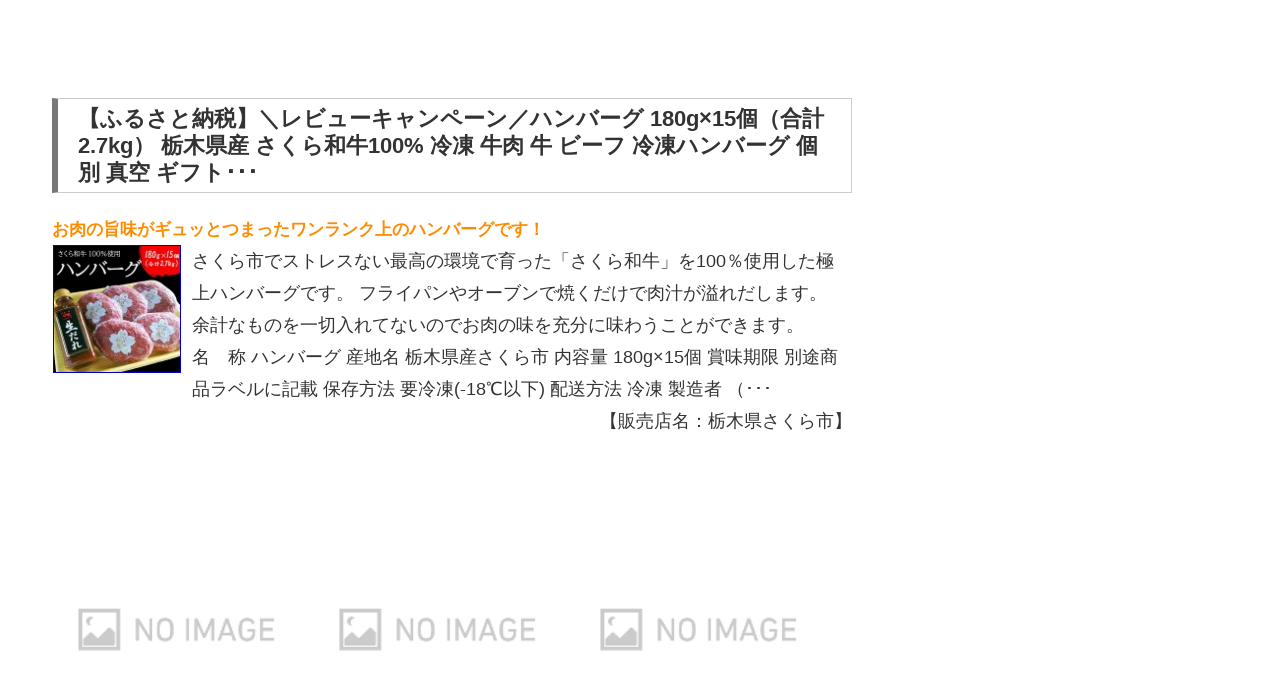

--- FILE ---
content_type: text/html; charset=UTF-8
request_url: https://go-aikido.com/furusato/chuubu/230113-f092142-sakura-8806-30050313/
body_size: 6359
content:
<!doctype html>
<html lang="ja">

<head>
  
  
<meta charset="utf-8">

<meta http-equiv="X-UA-Compatible" content="IE=edge">

<meta name="HandheldFriendly" content="True">
<meta name="MobileOptimized" content="320">
<meta name="viewport" content="width=device-width, initial-scale=1"/>


<title>1月13日 静岡県の人気返礼品 &#8211; 【ふるさと納税】＼レビューキャンペーン／ハンバーグ 180g×15個（合計2.7kg） 栃木県産 さくら和牛100% 冷凍 牛肉 牛 ビーフ 冷凍ハンバーグ 個別 真空 ･･･ / 34,000円 （栃木県さくら市ふるさと納税 19:43最新）  |  ふるさと納税-中部地方おすすめ品2021</title>
<meta name='robots' content='max-image-preview:large' />
<link rel='dns-prefetch' href='//cdnjs.cloudflare.com' />
<link rel='dns-prefetch' href='//b.st-hatena.com' />
<link rel='dns-prefetch' href='//maxcdn.bootstrapcdn.com' />
<link rel='dns-prefetch' href='//s.w.org' />
<link rel="alternate" type="application/rss+xml" title="ふるさと納税-中部地方おすすめ品2021 &raquo; フィード" href="https://go-aikido.com/furusato/chuubu/feed/" />
<link rel="alternate" type="application/rss+xml" title="ふるさと納税-中部地方おすすめ品2021 &raquo; コメントフィード" href="https://go-aikido.com/furusato/chuubu/comments/feed/" />
<link rel="alternate" type="application/rss+xml" title="ふるさと納税-中部地方おすすめ品2021 &raquo; 1月13日 静岡県の人気返礼品 &#8211; 【ふるさと納税】＼レビューキャンペーン／ハンバーグ 180g×15個（合計2.7kg） 栃木県産 さくら和牛100% 冷凍 牛肉 牛 ビーフ 冷凍ハンバーグ 個別 真空 ･･･ / 34,000円 （栃木県さくら市ふるさと納税 19:43最新） のコメントのフィード" href="https://go-aikido.com/furusato/chuubu/230113-f092142-sakura-8806-30050313/feed/" />
<link rel='stylesheet' id='cocoon-style-css'  href='https://go-aikido.com/furusato/chuubu/wp-content/themes/cocoon-master/style.css?ver=5.8.12&#038;fver=20211006115340' media='all' />
<style id='cocoon-style-inline-css'>
@media screen and (max-width:480px){.page-body{font-size:16px}}.main{width:860px}.sidebar{width:356px}@media screen and (max-width:1242px){ .wrap{width:auto}.main,.sidebar,.sidebar-left .main,.sidebar-left .sidebar{margin:0 .5%}.main{width:67%}.sidebar{padding:0 10px;width:30%}.entry-card-thumb{width:38%}.entry-card-content{margin-left:40%}}body::after{content:url(https://go-aikido.com/furusato/chuubu/wp-content/themes/cocoon-master/lib/analytics/access.php?post_id=11137&post_type=post);visibility:hidden;position:absolute;bottom:0;right:0;width:1px;height:1px;overflow:hidden} .toc-checkbox{display:none}.toc-content{visibility:hidden;  height:0;opacity:.2;transition:all .5s ease-out}.toc-checkbox:checked~.toc-content{ visibility:visible;padding-top:.6em;height:100%;opacity:1}.toc-title::after{content:'[開く]';margin-left:.5em;cursor:pointer;font-size:.8em}.toc-title:hover::after{text-decoration:underline}.toc-checkbox:checked+.toc-title::after{content:'[閉じる]'}#respond{display:none}
</style>
<link rel='stylesheet' id='font-awesome-style-css'  href='https://maxcdn.bootstrapcdn.com/font-awesome/4.7.0/css/font-awesome.min.css?ver=5.8.12' media='all' />
<link rel='stylesheet' id='icomoon-style-css'  href='https://go-aikido.com/furusato/chuubu/wp-content/themes/cocoon-master/webfonts/icomoon/style.css?ver=5.8.12&#038;fver=20211006115453' media='all' />
<link rel='stylesheet' id='baguettebox-style-css'  href='https://go-aikido.com/furusato/chuubu/wp-content/themes/cocoon-master/plugins/baguettebox/dist/baguetteBox.min.css?ver=5.8.12&#038;fver=20211006115453' media='all' />
<link rel='stylesheet' id='slick-theme-style-css'  href='https://go-aikido.com/furusato/chuubu/wp-content/themes/cocoon-master/plugins/slick/slick-theme.css?ver=5.8.12&#038;fver=20211006115430' media='all' />
<link rel='stylesheet' id='cocoon-child-style-css'  href='https://go-aikido.com/furusato/chuubu/wp-content/themes/cocoon-child-master/style.css?ver=5.8.12&#038;fver=20211006115336' media='all' />
<link rel='stylesheet' id='wp-block-library-css'  href='https://go-aikido.com/furusato/chuubu/wp-includes/css/dist/block-library/style.min.css?ver=5.8.12&#038;fver=20210912113209' media='all' />
<style id='wp-block-library-inline-css'>
.has-text-align-justify{text-align:justify;}
</style>
<link rel='stylesheet' id='mediaelement-css'  href='https://go-aikido.com/furusato/chuubu/wp-includes/js/mediaelement/mediaelementplayer-legacy.min.css?ver=4.2.16&#038;fver=20210912113209' media='all' />
<link rel='stylesheet' id='wp-mediaelement-css'  href='https://go-aikido.com/furusato/chuubu/wp-includes/js/mediaelement/wp-mediaelement.min.css?ver=5.8.12&#038;fver=20210912113209' media='all' />
<link rel='stylesheet' id='jetpack_css-css'  href='https://go-aikido.com/furusato/chuubu/wp-content/plugins/jetpack/css/jetpack.css?ver=10.2.3&#038;fver=20241014104045' media='all' />
<link rel='shortlink' href='https://go-aikido.com/furusato/chuubu/?p=11137' />
<style>img#wpstats{display:none}</style>
		<!-- Cocoon site icon -->
<link rel="icon" href="https://go-aikido.com/furusato/chuubu/wp-content/themes/cocoon-master/images/site-icon32x32.png" sizes="32x32" />
<link rel="icon" href="https://go-aikido.com/furusato/chuubu/wp-content/themes/cocoon-master/images/site-icon192x192.png" sizes="192x192" />
<link rel="apple-touch-icon" href="https://go-aikido.com/furusato/chuubu/wp-content/themes/cocoon-master/images/site-icon180x180.png" />
<meta name="msapplication-TileImage" content="https://go-aikido.com/furusato/chuubu/wp-content/themes/cocoon-master/images/site-icon270x270.png" />
<!-- Cocoon canonical -->
<link rel="canonical" href="https://go-aikido.com/furusato/chuubu/230113-f092142-sakura-8806-30050313/">
<!-- Cocoon meta description -->
<meta name="description" content="【ふるさと納税】＼レビューキャンペーン／ハンバーグ 180g×15個（合計2.7kg） 栃木県産 さくら和牛100% 冷凍 牛肉 牛 ビーフ 冷凍ハンバーグ 個別 真空 ギフト･･･お肉の旨味がギュッとつまったワンランク上のハンバーグです！">
<!-- Cocoon meta keywords -->
<meta name="keywords" content="楽天,静岡県">
<!-- Cocoon JSON-LD -->
<script type="application/ld+json">
{
  "@context": "https://schema.org",
  "@type": "Article",
  "mainEntityOfPage":{
    "@type":"WebPage",
    "@id":"https://go-aikido.com/furusato/chuubu/230113-f092142-sakura-8806-30050313/"
  },
  "headline": "1月13日 静岡県の人気返礼品 &#8211; 【ふるさと納税】＼レビューキャンペーン／ハンバーグ 180g×15個（合計2.7kg） 栃木県産 さくら和牛100% 冷凍 牛肉 牛 ビーフ 冷凍ハンバーグ 個別 真空 ･･･ / 34,000円 （栃木県さくら市ふるさと納税 19:43最新）",
  "image": {
    "@type": "ImageObject",
    "url": "https://go-aikido.com/furusato/chuubu/wp-content/themes/cocoon-master/images/no-image-large.png",
    "width": 800,
    "height": 451
  },
  "datePublished": "2023-01-13T19:43:02+09:00",
  "dateModified": "2023-01-13T19:43:02+09:00",
  "author": {
    "@type": "Person",
    "name": "admin"
  },
  "publisher": {
    "@type": "Organization",
    "name": "ふるさと納税-中部地方おすすめ品2021",
    "logo": {
      "@type": "ImageObject",
      "url": "https://go-aikido.com/furusato/chuubu/wp-content/themes/cocoon-master/images/no-amp-logo.png",
      "width": 206,
      "height": 60
    }
  },
  "description": "【ふるさと納税】＼レビューキャンペーン／ハンバーグ 180g×15個（合計2.7kg） 栃木県産 さくら和牛100% 冷凍 牛肉 牛 ビーフ 冷凍ハンバーグ 個別 真空 ギフト･･･お肉の旨味がギュッとつまったワンランク上のハンバーグです！…"
}
</script>





<!-- Open Graph Tags -->
	<meta name="twitter:card" content="summary" />
	<meta name="twitter:site" content="@rakuten_tuuhan" />
	<meta property="og:url" content="https://go-aikido.com/furusato/chuubu/230113-f092142-sakura-8806-30050313/" />
	<meta property="og:title" content="【楽天通販の人気ランキングを日替わり公開】" />
	<meta property="og:description" content="さくら市でストレスない最高の環境で育った「さくら和牛」を100％使用した極上ハンバーグです。 フライパンやオーブンで焼くだけで肉汁が溢れだします。余計なものを一切入れてないのでお肉の味を充分に味わうことができます。 名　称 ハンバーグ 産地名 栃木県産さくら市 内容量 180g×15個 賞味期限 別途商品ラベルに記載 保存方法 要冷凍(-18℃以下) 配送方法 冷凍 製造者 （株）山久ビックミート山久さくら店 栃木県さくら市櫻野1268-2 提供元 （株）山久 ・ふるさと納税よくある質問はこちら ・寄付申込みのキャンセル、返礼品の変更・返品はできません。あらかじめご了承ください。ハンバーグ 180g×15個（合計2.7kg） 入金確認後、注文内容確認画面の【注文者情報】に記載の住所に2週間程度で発送いたします。 お礼の特産品とは別にお送りいたします。" />
	<meta property="og:image" content="https://thumbnail.image.rakuten.co.jp/@0_mall/f092142-sakura/cabinet/yamakyuu/8806-30050313-01.jpg?_ex=400x400" />
	<!-- End Open Graph Tags -->

</head>
	
<body class="post-template-default single single-post postid-11137 single-format-standard public-page page-body categoryid-3 categoryid-7 ff-yu-gothic fz-18px fw-400 hlt-center-logo-wrap ect-tile-card-3-wrap rect-entry-card-wrap  scrollable-sidebar no-scrollable-main sidebar-right mblt-slide-in author-admin mobile-button-slide-in no-mobile-sidebar no-sp-snippet" itemscope itemtype="https://schema.org/WebPage">





<div id="container" class="container cf">

  
  

  
  
  
  
  <div id="content" class="content cf">

    <div id="content-in" class="content-in wrap cf">

        <main id="main" class="main" itemscope itemtype="https://schema.org/Blog">




<article id="post-11137" class="article post-11137 post type-post status-publish format-standard hentry category-3-post category-7-post" itemscope="itemscope" itemprop="blogPost" itemtype="https://schema.org/BlogPosting">
  
      <div class="entry-content cf" itemprop="mainEntityOfPage">

		<h3>【ふるさと納税】＼レビューキャンペーン／ハンバーグ 180g×15個（合計2.7kg） 栃木県産 さくら和牛100% 冷凍 牛肉 牛 ビーフ 冷凍ハンバーグ 個別 真空 ギフト･･･</h3>
<div style="font-size:95%;font-weight:bold;color:darkorange"><b>お肉の旨味がギュッとつまったワンランク上のハンバーグです！</b></div>
<div style="width:130px;height:132px;float:left;margin-right:10px" align="center"><a href="https://hb.afl.rakuten.co.jp/hgc/g00sisn4.d0qv733f.g00sisn4.d0qv812b/?pc=https%3A%2F%2Fitem.rakuten.co.jp%2Ff092142-sakura%2F8806-30050313%2F&amp;m=http%3A%2F%2Fm.rakuten.co.jp%2Ff092142-sakura%2Fi%2F10000771%2F" target="_blank" rel="noopener"><img src="https://thumbnail.image.rakuten.co.jp/@0_mall/f092142-sakura/cabinet/yamakyuu/8806-30050313-01.jpg?_ex=128x128" alt="【ふるさと納税】＼レビューキャンペーン／ハンバーグ 180g×15個（合計2.7kg） 栃木県産 さくら和牛100% 冷凍 牛肉 牛 ビーフ 冷凍ハンバーグ 個別 真空 ギフト･･･" width="128" style="border:1px solid #00C" /></a></div>
<div style="max-width:650px;float:left">さくら市でストレスない最高の環境で育った「さくら和牛」を100％使用した極上ハンバーグです。 フライパンやオーブンで焼くだけで肉汁が溢れだします。余計なものを一切入れてないのでお肉の味を充分に味わうことができます。 名　称 ハンバーグ 産地名 栃木県産さくら市 内容量 180g×15個 賞味期限 別途商品ラベルに記載 保存方法 要冷凍(-18℃以下) 配送方法 冷凍 製造者 （･･･</div>
<br />
<div align="right">【販売店名：栃木県さくら市】</div>
<br />
<br />
<div style="font-size:120%;">
<div style="width: 32%;border: 1px solid #FFF;overflow: hidden;margin-right:5px;float:left"><a href="" target="_blank" rel="noopener"><img src="../../noimage.jpg" alt="【ふるさと納税】＼レビューキャンペーン／ハンバーグ 180g×15個（合計2.7kg） 栃木県産 さくら和牛100% 冷凍 牛肉 牛 ビーフ 冷凍ハンバーグ 個別 真空 ギフト･･･ 画像1" width="100%" align="left" /></a></div>
<div style="width: 32%;border: 1px solid #FFF;overflow: hidden;margin-right:5px;float:left"><a href="" target="_blank" rel="noopener"><img src="../../noimage.jpg" alt="【ふるさと納税】＼レビューキャンペーン／ハンバーグ 180g×15個（合計2.7kg） 栃木県産 さくら和牛100% 冷凍 牛肉 牛 ビーフ 冷凍ハンバーグ 個別 真空 ギフト･･･ 画像2" width="100%" /></a></div>
<div style="width: 32%;border: 1px solid #FFF;overflow: hidden;margin-right:5px"><a href="" target="_blank" rel="noopener"><img src="../../noimage.jpg" alt="【ふるさと納税】＼レビューキャンペーン／ハンバーグ 180g×15個（合計2.7kg） 栃木県産 さくら和牛100% 冷凍 牛肉 牛 ビーフ 冷凍ハンバーグ 個別 真空 ギフト･･･ 画像3" width="100%" /></a></div><br />
    <h3>通販価格</h3><p>税込34,000円（23/01/13時点）</p>
    <h3>ストア名</h3><p>栃木県さくら市</p>
    <h3>クチコミ評価</h3><p>0点（全0件のコメント）</p>
</div>
<p style="display:none;">さくら市でストレスない最高の環境で育った「さくら和牛」を100％使用した極上ハンバーグです。 フライパンやオーブンで焼くだけで肉汁が溢れだします。余計なものを一切入れてないのでお肉の味を充分に味わうことができます。 名　称 ハンバーグ 産地名 栃木県産さくら市 内容量 180g×15個 賞味期限 別途商品ラベルに記載 保存方法 要冷凍(-18℃以下) 配送方法 冷凍 製造者 （株）山久ビックミート山久さくら店 栃木県さくら市櫻野1268-2 提供元 （株）山久 ・ふるさと納税よくある質問はこちら ・寄付申込みのキャンセル、返礼品の変更・返品はできません。あらかじめご了承ください。ハンバーグ 180g×15個（合計2.7kg） 入金確認後、注文内容確認画面の【注文者情報】に記載の住所に2週間程度で発送いたします。 お礼の特産品とは別にお送りいたします。</p>
<div class="btn-wrap btn-wrap-red btn-wrap-l" style="font-size:150%;"><a href="https://hb.afl.rakuten.co.jp/hgc/g00sisn4.d0qv733f.g00sisn4.d0qv812b/?pc=https%3A%2F%2Fitem.rakuten.co.jp%2Ff092142-sakura%2F8806-30050313%2F&amp;m=http%3A%2F%2Fm.rakuten.co.jp%2Ff092142-sakura%2Fi%2F10000771%2F" target="_blank" rel="noopener">楽天市場で商品詳細とクチコミを見る</a></div>	      </div>

    </article>

	
<div class="under-entry-content">
  <aside id="related-entries" class="related-entries rect-entry-card">
  <h2 class="related-entry-heading">
    <span class="related-entry-main-heading main-caption">
      関連記事    </span>
      </h2>
  <div class="related-list">
           <a href="https://go-aikido.com/furusato/chuubu/221008-f232360-miyoshi-1255806/" class="related-entry-card-wrap a-wrap border-element cf" title="10月8日 愛知県の人気返礼品 &#8211; 【ふるさと納税】ヌメ革のIDホルダー【1255806】 / 15,000円 （愛知県みよし市ふるさと納税 15:43更新）">
<article class="related-entry-card e-card cf">

  <figure class="related-entry-card-thumb card-thumb e-card-thumb">
          <img src="https://thumbnail.image.rakuten.co.jp/@0_mall/f232360-miyoshi/cabinet/0387_1255806_01.jpg?_ex=400x400" alt="" class="no-image related-entry-card-no-image" width="160" height="90" />
        <span class="cat-label cat-label-8">愛知県</span>  </figure><!-- /.related-entry-thumb -->

  <div class="related-entry-card-content card-content e-card-content">
    <h3 class="related-entry-card-title card-title e-card-title">
      10月8日 愛知県の人気返礼品 &#8211; 【ふるさと納税】ヌメ革のIDホルダー【1255806】 / 15,000円 （愛知県みよし市ふるさと納税 15:43更新）    </h3>
        <div class="related-entry-card-snippet card-snippet e-card-snippet">
      【ふるさと納税】ヌメ革のIDホルダー【1255806】
材料となる革は栃木県にあるタンナーさんより仕入れた質の良い牛ヌメ革です。

名称 ヌメ革のIDホルダー 発送時期 2022年10月より順次発送※生産・天候・交通等の事情により遅れる場合...    </div>
        <div class="related-entry-card-meta card-meta e-card-meta">
      <div class="related-entry-card-info e-card-info">
                              </div>
    </div>

  </div><!-- /.related-entry-card-content -->



</article><!-- /.related-entry-card -->
</a><!-- /.related-entry-card-wrap -->
       <a href="https://go-aikido.com/furusato/chuubu/220729-f373222-tonosho-56680150/" class="related-entry-card-wrap a-wrap border-element cf" title="7月29日 静岡県の人気返礼品 &#8211; 【ふるさと納税】TVでも紹介された！食べるオリーブオイル＆旨辛ガーリックのセット　【加工食品・レトルト】 / 7,000円 （香川県土庄町ふるさと納税 18:13最新）">
<article class="related-entry-card e-card cf">

  <figure class="related-entry-card-thumb card-thumb e-card-thumb">
          <img src="https://thumbnail.image.rakuten.co.jp/@0_mall/f373222-tonosho/cabinet/56680150_01_web_s.jpg?_ex=400x400" alt="" class="no-image related-entry-card-no-image" width="160" height="90" />
        <span class="cat-label cat-label-3">楽天</span>  </figure><!-- /.related-entry-thumb -->

  <div class="related-entry-card-content card-content e-card-content">
    <h3 class="related-entry-card-title card-title e-card-title">
      7月29日 静岡県の人気返礼品 &#8211; 【ふるさと納税】TVでも紹介された！食べるオリーブオイル＆旨辛ガーリックのセット　【加工食品・レトルト】 / 7,000円 （香川県土庄町ふるさと納税 18:13最新）    </h3>
        <div class="related-entry-card-snippet card-snippet e-card-snippet">
      【ふるさと納税】TVでも紹介された！食べるオリーブオイル＆旨辛ガーリックのセット　【加工食品・レトルト】
【香川県土庄町】

名称惣菜、惣菜内容量食べるオリーブオイル145g食べるオリーブオイル旨辛ガーリック160g／計2個原材料惣菜: 食...    </div>
        <div class="related-entry-card-meta card-meta e-card-meta">
      <div class="related-entry-card-info e-card-info">
                              </div>
    </div>

  </div><!-- /.related-entry-card-content -->



</article><!-- /.related-entry-card -->
</a><!-- /.related-entry-card-wrap -->
       <a href="https://go-aikido.com/furusato/chuubu/220117-f163431-asahi-58420278/" class="related-entry-card-wrap a-wrap border-element cf" title="1月17日 富山県の人気返礼品 &#8211; 【ふるさと納税】【JAS認定有機栽培】令和3年産　合鴨米（コシヒカリ） 玄米5kg　【お米・コシヒカリ・玄米・5kg】　お届け：2021年10月上旬以降順次発送〜2022･･･ / 16,000円 （富山県朝日町ふるさと納税 0:13情報）">
<article class="related-entry-card e-card cf">

  <figure class="related-entry-card-thumb card-thumb e-card-thumb">
          <img src="https://thumbnail.image.rakuten.co.jp/@0_mall/f163431-asahi/cabinet/58420278_01_web_s.jpg?_ex=400x400" alt="" class="no-image related-entry-card-no-image" width="160" height="90" />
        <span class="cat-label cat-label-10">富山県</span>  </figure><!-- /.related-entry-thumb -->

  <div class="related-entry-card-content card-content e-card-content">
    <h3 class="related-entry-card-title card-title e-card-title">
      1月17日 富山県の人気返礼品 &#8211; 【ふるさと納税】【JAS認定有機栽培】令和3年産　合鴨米（コシヒカリ） 玄米5kg　【お米・コシヒカリ・玄米・5kg】　お届け：2021年10月上旬以降順次発送〜2022･･･ / 16,000円 （富山県朝日町ふるさと納税 0:13情報）    </h3>
        <div class="related-entry-card-snippet card-snippet e-card-snippet">
      【ふるさと納税】【JAS認定有機栽培】令和3年産　合鴨米（コシヒカリ） 玄米5kg　【お米・コシヒカリ・玄米・5kg】　お届け：2021年10月上旬以降順次発送〜2022年8月末まで･･･
【富山県朝日町】

名称合鴨米（コシヒカリ）内容量...    </div>
        <div class="related-entry-card-meta card-meta e-card-meta">
      <div class="related-entry-card-info e-card-info">
                              </div>
    </div>

  </div><!-- /.related-entry-card-content -->



</article><!-- /.related-entry-card -->
</a><!-- /.related-entry-card-wrap -->
       <a href="https://go-aikido.com/furusato/chuubu/231010-f185019-wakasa-55800310/" class="related-entry-card-wrap a-wrap border-element cf" title="10月10日 福井県の人気返礼品 &#8211; 【ふるさと納税】若狭ふぐ自慢料理セット(3〜4人前)[高島屋選定品］　【鍋セット海鮮鍋 魚貝類 フグ ふぐ ふぐ料理 b1103 】　お届け：2023年10月1日〜202･･･ / 56,000円 （福井県若狭町ふるさと納税 10:13時点）">
<article class="related-entry-card e-card cf">

  <figure class="related-entry-card-thumb card-thumb e-card-thumb">
          <img src="https://thumbnail.image.rakuten.co.jp/@0_mall/f185019-wakasa/cabinet/d_202105/55800310_01_web_s.jpg?_ex=400x400" alt="" class="no-image related-entry-card-no-image" width="160" height="90" />
        <span class="cat-label cat-label-3">楽天</span>  </figure><!-- /.related-entry-thumb -->

  <div class="related-entry-card-content card-content e-card-content">
    <h3 class="related-entry-card-title card-title e-card-title">
      10月10日 福井県の人気返礼品 &#8211; 【ふるさと納税】若狭ふぐ自慢料理セット(3〜4人前)[高島屋選定品］　【鍋セット海鮮鍋 魚貝類 フグ ふぐ ふぐ料理 b1103 】　お届け：2023年10月1日〜202･･･ / 56,000円 （福井県若狭町ふるさと納税 10:13時点）    </h3>
        <div class="related-entry-card-snippet card-snippet e-card-snippet">
      【ふるさと納税】若狭ふぐ自慢料理セット(3〜4人前)[高島屋選定品］　【鍋セット海鮮鍋 魚貝類 フグ ふぐ ふぐ料理 b1103 】　お届け：2023年10月1日〜2024年4月30日･･･
【福井県若狭町】

名称ふぐ自慢料理内容量てっさ...    </div>
        <div class="related-entry-card-meta card-meta e-card-meta">
      <div class="related-entry-card-info e-card-info">
                              </div>
    </div>

  </div><!-- /.related-entry-card-content -->



</article><!-- /.related-entry-card -->
</a><!-- /.related-entry-card-wrap -->
       <a href="https://go-aikido.com/furusato/chuubu/211118-f203238-miyota-1265043/" class="related-entry-card-wrap a-wrap border-element cf" title="11月18日 長野県の人気返礼品 &#8211; 【ふるさと納税】22金　角線打ち出しセミオーダーバングル　約20グラム【1265043】 / 1,100,000円 （長野県御代田町ふるさと納税 4:43update）">
<article class="related-entry-card e-card cf">

  <figure class="related-entry-card-thumb card-thumb e-card-thumb">
          <img src="https://thumbnail.image.rakuten.co.jp/@0_mall/f203238-miyota/cabinet/0015_1265043_01.jpg?_ex=400x400" alt="" class="no-image related-entry-card-no-image" width="160" height="90" />
        <span class="cat-label cat-label-3">楽天</span>  </figure><!-- /.related-entry-thumb -->

  <div class="related-entry-card-content card-content e-card-content">
    <h3 class="related-entry-card-title card-title e-card-title">
      11月18日 長野県の人気返礼品 &#8211; 【ふるさと納税】22金　角線打ち出しセミオーダーバングル　約20グラム【1265043】 / 1,100,000円 （長野県御代田町ふるさと納税 4:43update）    </h3>
        <div class="related-entry-card-snippet card-snippet e-card-snippet">
      【ふるさと納税】22金　角線打ち出しセミオーダーバングル　約20グラム【1265043】
約20グラムの22金から製作するセミオーダーのC型バングルです

名称 22金　角線打ち出しセミオーダーバングル　約20グラム 発送時期 お申し込み後...    </div>
        <div class="related-entry-card-meta card-meta e-card-meta">
      <div class="related-entry-card-info e-card-info">
                              </div>
    </div>

  </div><!-- /.related-entry-card-content -->



</article><!-- /.related-entry-card -->
</a><!-- /.related-entry-card-wrap -->
       <a href="https://go-aikido.com/furusato/chuubu/230913-f192112-fuefuki-192-005/" class="related-entry-card-wrap a-wrap border-element cf" title="9月13日 山梨県の人気返礼品 &#8211; 【ふるさと納税】Inakakara 希少な大粒サニードルチェ二房（約1.2kg） ふるさと納税 サニードルチェー 大粒 笛吹市 国産 人気 期間限定 ぶどう ブドウ 葡萄･･･ / 27,000円 （山梨県笛吹市ふるさと納税 21:13新着）">
<article class="related-entry-card e-card cf">

  <figure class="related-entry-card-thumb card-thumb e-card-thumb">
          <img src="https://thumbnail.image.rakuten.co.jp/@0_mall/f192112-fuefuki/cabinet/09386560/09491632/imgrc0116116249.jpg?_ex=400x400" alt="" class="no-image related-entry-card-no-image" width="160" height="90" />
        <span class="cat-label cat-label-5">山梨県</span>  </figure><!-- /.related-entry-thumb -->

  <div class="related-entry-card-content card-content e-card-content">
    <h3 class="related-entry-card-title card-title e-card-title">
      9月13日 山梨県の人気返礼品 &#8211; 【ふるさと納税】Inakakara 希少な大粒サニードルチェ二房（約1.2kg） ふるさと納税 サニードルチェー 大粒 笛吹市 国産 人気 期間限定 ぶどう ブドウ 葡萄･･･ / 27,000円 （山梨県笛吹市ふるさと納税 21:13新着）    </h3>
        <div class="related-entry-card-snippet card-snippet e-card-snippet">
      【ふるさと納税】Inakakara 希少な大粒サニードルチェ二房（約1.2kg） ふるさと納税 サニードルチェー 大粒 笛吹市 国産 人気 期間限定 ぶどう ブドウ 葡萄 贈り物 ギフト プレゼント 旬 果物 フルーツ 山梨県 送料無料 1...    </div>
        <div class="related-entry-card-meta card-meta e-card-meta">
      <div class="related-entry-card-info e-card-info">
                              </div>
    </div>

  </div><!-- /.related-entry-card-content -->



</article><!-- /.related-entry-card -->
</a><!-- /.related-entry-card-wrap -->
  
    </div>
</aside>

  
  
</div>

<div id="breadcrumb" class="breadcrumb breadcrumb-category sbp-main-bottom" itemscope itemtype="https://schema.org/BreadcrumbList"><div class="breadcrumb-home" itemscope itemtype="https://schema.org/ListItem" itemprop="itemListElement"><span class="fa fa-home fa-fw"></span><a href="https://go-aikido.com/furusato/chuubu" itemprop="item"><span itemprop="name">ホーム</span></a><meta itemprop="position" content="1" /><span class="sp"><span class="fa fa-angle-right"></span></span></div><div class="breadcrumb-item" itemscope itemtype="https://schema.org/ListItem" itemprop="itemListElement"><span class="fa fa-folder fa-fw"></span><a href="https://go-aikido.com/furusato/chuubu/category/%e6%a5%bd%e5%a4%a9/" itemprop="item"><span itemprop="name">楽天</span></a><meta itemprop="position" content="2" /></div></div><!-- /#breadcrumb -->


		
          </main>

        
      </div>

    </div>
</body>

</html>
